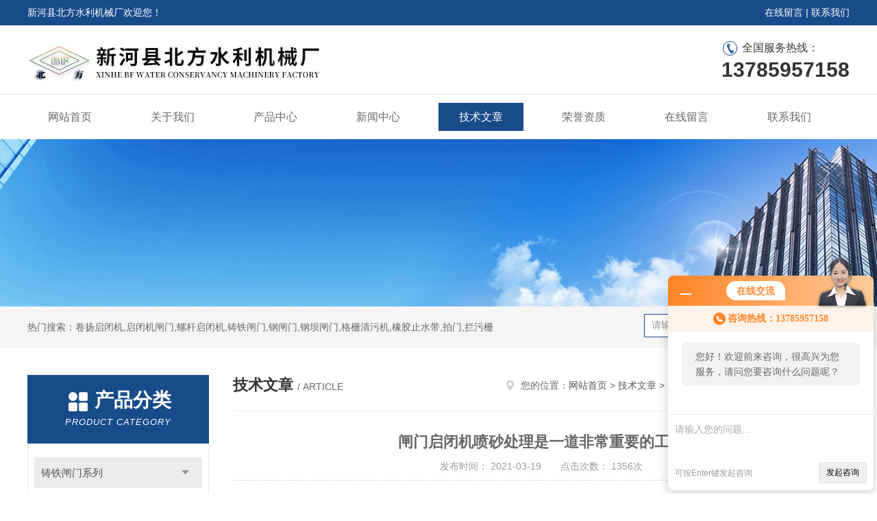

--- FILE ---
content_type: text/html; charset=utf-8
request_url: http://www.bfsljxc.com/Article-794538.html
body_size: 6696
content:
<!DOCTYPE html PUBLIC "-//W3C//DTD XHTML 1.0 Transitional//EN" "http://www.w3.org/TR/xhtml1/DTD/xhtml1-transitional.dtd">
<html xmlns="http://www.w3.org/1999/xhtml">
<head>
<meta http-equiv="Content-Type" content="text/html; charset=utf-8" />
<meta http-equiv="x-ua-compatible" content="ie=edge,chrome=1">
<title>闸门启闭机喷砂处理是一道非常重要的工序-新河县北方水利机械厂</title>


<link rel="stylesheet" type="text/css" href="/skins/115950/css/style.css"/>
<script type="text/javascript" src="/skins/115950/js/jquery-3.6.0.min.js"></script>
<script type="text/javascript" src="/skins/115950/js/swiper.min.js"></script>
<!--导航当前状态 JS-->
<script language="javascript" type="text/javascript"> 
	var nav= '5';
</script>
<!--导航当前状态 JS END-->
<link rel="shortcut icon" href="/skins/115950/favicon.ico">
<script type="application/ld+json">
{
"@context": "https://ziyuan.baidu.com/contexts/cambrian.jsonld",
"@id": "http://www.bfsljxc.com/Article-794538.html",
"title": "闸门启闭机喷砂处理是一道非常重要的工序",
"pubDate": "2021-03-19T16:03:32",
"upDate": "2021-03-19T16:03:32"
    }</script>
<script language="javaScript" src="/js/JSChat.js"></script><script language="javaScript">function ChatBoxClickGXH() { DoChatBoxClickGXH('http://chat.hbzhan.com',121786) }</script><script>!window.jQuery && document.write('<script src="https://public.mtnets.com/Plugins/jQuery/2.2.4/jquery-2.2.4.min.js">'+'</scr'+'ipt>');</script><script type="text/javascript" src="http://chat.hbzhan.com/chat/KFCenterBox/115950"></script><script type="text/javascript" src="http://chat.hbzhan.com/chat/KFLeftBox/115950"></script><script>
(function(){
var bp = document.createElement('script');
var curProtocol = window.location.protocol.split(':')[0];
if (curProtocol === 'https') {
bp.src = 'https://zz.bdstatic.com/linksubmit/push.js';
}
else {
bp.src = 'http://push.zhanzhang.baidu.com/push.js';
}
var s = document.getElementsByTagName("script")[0];
s.parentNode.insertBefore(bp, s);
})();
</script>
</head>


<body>
<div id="header">
  <div class="top_t">
    <div class="w1200"> <span class="fl">新河县北方水利机械厂欢迎您！</span> <span class="fr"><a href="/order.html">在线留言</a> | <a href="/contact.html">联系我们</a></span></div>
  </div>
  <div class="top_b">
    <div class="w1200">
      <div class="logo fl"><a href="/"><img src="/skins/115950/images/logo.jpg" alt="新河县北方水利机械厂" /></a></div>
      <div class="top_tel fr"><p class="tel0">全国服务热线：</p><b>13785957158</b></div>
    </div>
  </div>
</div>
<div id="nav_box" class="clear clearfix">
  <div class="nav">
    <ul>
      <li id="navId1"><a href="/">网站首页</a></li>
      <li id="navId2"><a href="/aboutus.html">关于我们</a></li>
      <li id="navId3"><a href="/products.html">产品中心</a></li>
      <li id="navId4"><a href="/news.html" >新闻中心</a></li>
      <li id="navId5"><a href="/article.html">技术文章</a></li>
      <li id="navId6"><a href="/honor.html">荣誉资质</a></li>
      <li id="navId7" ><a href="/order.html">在线留言</a></li>
      <li id="navId8" ><a href="/contact.html">联系我们</a></li>
    </ul>
  </div>
</div>
<script language="javascript" type="text/javascript">
try {
    document.getElementById("navId" + nav).className = "nav_active";
}
catch (e) {}
</script>
<script src="http://www.hbzhan.com/mystat.aspx?u=xhbfsl"></script>
<div class="ny_banner"><img src="/skins/115950/images/ny_banner.jpg"></div>
<!--主营产品和搜索框开始-->
<div class="mainprotl clear clearfix">
  <div class="w1200"> <span>热门搜索：卷扬启闭机,启闭机闸门,螺杆启闭机,铸铁闸门,钢闸门,钢坝闸门,格栅清污机,橡胶止水带,拍门,拦污栅</span>
    <div class="search fl">
      <form name="form1" method="post" action="/products.html" onsubmit="return checkform(form1)">
        <input class="ss_input" type="text" name="keyword" onfocus="if (value =='请输入您要查询的产品'){value =''}" onblur="if (value =='')" value="请输入您要查询的产品">
        <input name="" type="submit" class="ss_an" value="搜 索">
      </form>
    </div>
  </div>
</div>
<!--主营产品和搜索框结束--> 
<div id="ny_con">
  <div class="w1200  clearfix">
    
    <div class="ny_left">
      <div class="in_left">  
        <div class="n_pro_list">
            <div class="proL">
            <div class="ttl"><b>产品分类</b><p>Product category</p></div>
            <ul class="yjk" id="div2">

                <li class="yj"><a href="/ParentList-447924.html" class="yja">铸铁闸门系列</a><a style="cursor:Hand" onclick="showsubmenu('铸铁闸门系列')" class="dj">点击</a>
                <div id="submenu_铸铁闸门系列" style="display:none">
                <ul>
    
                <li><a href="/SonList-1925710.html">水库闸门启闭机</a></li>

                <li><a href="/SonList-1919789.html">水库闸门</a></li>

                <li><a href="/SonList-1841401.html">闸门水闸</a></li>

                <li><a href="/SonList-1826488.html">沉砂池闸门</a></li>

                <li><a href="/SonList-1774542.html">微型闸门</a></li>

                <li><a href="/SonList-1768434.html">水渠闸门</a></li>

                <li><a href="/SonList-1766843.html">水沟闸门</a></li>

                <li><a href="/SonList-1350016.html">涵洞铸铁闸门</a></li>

                <li><a href="/SonList-836283.html">双向止水铸铁闸门</a></li>

                <li><a href="/SonList-733122.html">活塞式闸门</a></li>

                <li><a href="/SonList-449899.html">电动铸铁闸门</a></li>

                <li><a href="/SonList-449898.html">手动铸铁闸门</a></li>

                <li><a href="/SonList-449896.html">附壁式铸铁闸门</a></li>

                <li><a href="/SonList-449509.html">手提式铸铁闸门</a></li>

                <li><a href="/SonList-449508.html">球墨铸铁闸门</a></li>

                <li><a href="/SonList-448430.html">双向转动闸门</a></li>

                <li><a href="/SonList-448423.html">DY调节堰门</a></li>

                <li><a href="/SonList-448422.html">TY调节堰门</a></li>

                <li><a href="/SonList-448420.html">暗杆铸铁闸门</a></li>

                <li><a href="/SonList-448325.html">PZ铸铁闸门</a></li>

                <li><a href="/SonList-448322.html">PGZ铸铁闸门</a></li>

                <li><a href="/SonList-448301.html">机门一体铸铁闸门</a></li>

                <li><a href="/SonList-448300.html">斜拉铸铁闸门</a></li>

                <li><a href="/SonList-448057.html">水库铸铁闸门</a></li>

                <li><a href="/SonList-448056.html">高压铸铁闸门</a></li>

                <li><a href="/SonList-448055.html">渠道铸铁闸门</a></li>

                <li><a href="/SonList-448053.html">钢铁复合闸门</a></li>

                <li><a href="/SonList-448052.html">拱形铸铁闸门</a></li>

                <li><a href="/SonList-448051.html">铸铁镶铜闸门</a></li>

                <li><a href="/SonList-448050.html">门盖式铸铁闸门</a></li>

                <li><a href="/SonList-448049.html">封闭式铸铁闸门</a></li>

                <li><a href="/SonList-448048.html">铸铁镶铜方闸门</a></li>

                <li><a href="/SonList-448047.html">铸铁圆闸门</a></li>

                <li><a href="/SonList-447955.html">组装铸铁闸门</a></li>

                <li><a href="/SonList-447952.html">镶铜铸铁闸门</a></li>

                <li><a href="/SonList-447950.html">双向铸铁闸门</a></li>

                <li><a href="/SonList-447949.html">平板铸铁闸门</a></li>

                <li><a href="/SonList-447948.html">弧形铸铁闸门</a></li>

                <li><a href="/SonList-447947.html">平面铸铁闸门</a></li>
	
                </ul>
                </div>
                </li> 
  
                <li class="yj"><a href="/ParentList-767579.html" class="yja">铸铁镶铜圆闸门</a><a style="cursor:Hand" onclick="showsubmenu('铸铁镶铜圆闸门')" class="dj">点击</a>
                <div id="submenu_铸铁镶铜圆闸门" style="display:none">
                <ul>
    
                <li><a href="/SonList-836286.html">铸铁闸门钢闸门</a></li>

                <li><a href="/SonList-767601.html">水利启闭机闸门</a></li>

                <li><a href="/SonList-767580.html">尼龙闸门</a></li>
	
                </ul>
                </div>
                </li> 
  
                <li class="yj"><a href="/ParentList-712779.html" class="yja">卷扬式启闭机</a><a style="cursor:Hand" onclick="showsubmenu('卷扬式启闭机')" class="dj">点击</a>
                <div id="submenu_卷扬式启闭机" style="display:none">
                <ul>
    
                <li><a href="/SonList-1861014.html">闭式卷扬启闭机</a></li>

                <li><a href="/SonList-836287.html">手电两用螺杆启闭机</a></li>

                <li><a href="/SonList-836285.html">闸门螺杆启闭机</a></li>

                <li><a href="/SonList-836284.html">铸铁闸门启闭机</a></li>

                <li><a href="/SonList-782118.html">闸门启闭机</a></li>

                <li><a href="/SonList-712781.html">启闭机闸门</a></li>
	
                </ul>
                </div>
                </li> 
  
                <li class="yj"><a href="/ParentList-448042.html" class="yja">橡胶止水带系列</a><a style="cursor:Hand" onclick="showsubmenu('橡胶止水带系列')" class="dj">点击</a>
                <div id="submenu_橡胶止水带系列" style="display:none">
                <ul>
    
                <li><a href="/SonList-449937.html">闸门止水</a></li>

                <li><a href="/SonList-448046.html">钢闸门止水带</a></li>

                <li><a href="/SonList-448044.html">内拐角橡胶止水带</a></li>

                <li><a href="/SonList-448045.html">平板橡胶止水带</a></li>

                <li><a href="/SonList-448043.html">P型橡胶止水带</a></li>
	
                </ul>
                </div>
                </li> 
  
                <li class="yj"><a href="/ParentList-447940.html" class="yja">拦污栅</a><a style="cursor:Hand" onclick="showsubmenu('拦污栅')" class="dj">点击</a>
                <div id="submenu_拦污栅" style="display:none">
                <ul>
    
                <li><a href="/SonList-1835649.html">不锈钢提篮格栅</a></li>

                <li><a href="/SonList-447975.html">钢制拦污栅</a></li>

                <li><a href="/SonList-447974.html">不锈钢拦污栅</a></li>
	
                </ul>
                </div>
                </li> 
  
                <li class="yj"><a href="/ParentList-447945.html" class="yja">不锈钢闸门系列</a><a style="cursor:Hand" onclick="showsubmenu('不锈钢闸门系列')" class="dj">点击</a>
                <div id="submenu_不锈钢闸门系列" style="display:none">
                <ul>
    
                <li><a href="/SonList-2088953.html">气动不锈钢闸门</a></li>

                <li><a href="/SonList-532123.html">不锈钢叠梁闸门</a></li>

                <li><a href="/SonList-482309.html">不锈钢闸门</a></li>

                <li><a href="/SonList-451156.html">渠道不锈钢闸门</a></li>

                <li><a href="/SonList-449942.html">不锈钢方闸门</a></li>

                <li><a href="/SonList-449939.html">露顶式不锈钢闸门</a></li>

                <li><a href="/SonList-449938.html">附壁式不锈钢闸门</a></li>

                <li><a href="/SonList-448297.html">机门一体不锈钢闸门</a></li>

                <li><a href="/SonList-447979.html">不锈钢渠道闸门</a></li>

                <li><a href="/SonList-447978.html">201不锈钢闸门</a></li>

                <li><a href="/SonList-447977.html">304不锈钢闸门</a></li>

                <li><a href="/SonList-447976.html">CBZ不锈钢闸门</a></li>
	
                </ul>
                </div>
                </li> 
  
                <li class="yj"><a href="/ParentList-575056.html" class="yja">不锈钢渠道闸门</a><a style="cursor:Hand" onclick="showsubmenu('不锈钢渠道闸门')" class="dj">点击</a>
                <div id="submenu_不锈钢渠道闸门" style="display:none">
                <ul>
    
                <li><a href="/SonList-576065.html">不锈钢渠道闸门</a></li>
	
                </ul>
                </div>
                </li> 
  
                <li class="yj"><a href="/ParentList-447939.html" class="yja">清污机系列</a><a style="cursor:Hand" onclick="showsubmenu('清污机系列')" class="dj">点击</a>
                <div id="submenu_清污机系列" style="display:none">
                <ul>
    
                <li><a href="/SonList-812602.html">无轴螺旋输送机</a></li>

                <li><a href="/SonList-448415.html">回转式格栅清污机</a></li>

                <li><a href="/SonList-448414.html">抓斗式清污机</a></li>

                <li><a href="/SonList-447973.html">带式输送机</a></li>

                <li><a href="/SonList-447972.html">格栅清污机</a></li>

                <li><a href="/SonList-447971.html">回转式清污机</a></li>
	
                </ul>
                </div>
                </li> 
  
                <li class="yj"><a href="/ParentList-447938.html" class="yja">拍门系列</a><a style="cursor:Hand" onclick="showsubmenu('拍门系列')" class="dj">点击</a>
                <div id="submenu_拍门系列" style="display:none">
                <ul>
    
                <li><a href="/SonList-1789226.html">不锈钢拍门</a></li>

                <li><a href="/SonList-448421.html">PM拍门</a></li>

                <li><a href="/SonList-448419.html">节能型侧翻拍门</a></li>

                <li><a href="/SonList-448060.html">钢制方拍门</a></li>

                <li><a href="/SonList-448059.html">拍门阀</a></li>

                <li><a href="/SonList-448058.html">铸铁圆拍门</a></li>

                <li><a href="/SonList-447970.html">玻璃钢拍门</a></li>

                <li><a href="/SonList-447969.html">浮箱式拍门</a></li>

                <li><a href="/SonList-447968.html">钢制拍门</a></li>

                <li><a href="/SonList-447967.html">铸铁拍门</a></li>
	
                </ul>
                </div>
                </li> 
  
                <li class="yj"><a href="/ParentList-447927.html" class="yja">卷扬启闭机系列</a><a style="cursor:Hand" onclick="showsubmenu('卷扬启闭机系列')" class="dj">点击</a>
                <div id="submenu_卷扬启闭机系列" style="display:none">
                <ul>
    
                <li><a href="/SonList-449895.html">QP卷扬启闭机</a></li>

                <li><a href="/SonList-448427.html">弧门卷扬启闭机</a></li>

                <li><a href="/SonList-448426.html">移动式卷扬启闭机</a></li>

                <li><a href="/SonList-448425.html">固定式卷扬启闭机</a></li>

                <li><a href="/SonList-448424.html">QPT卷扬启闭机</a></li>

                <li><a href="/SonList-448416.html">手动卷扬启闭机</a></li>

                <li><a href="/SonList-448062.html">高扬程卷扬启闭机</a></li>

                <li><a href="/SonList-448061.html">双吊卷扬启闭机</a></li>

                <li><a href="/SonList-447966.html">QHQ卷扬启闭机</a></li>

                <li><a href="/SonList-447965.html">QPK卷扬启闭机</a></li>

                <li><a href="/SonList-447964.html">QPQ卷扬启闭机</a></li>
	
                </ul>
                </div>
                </li> 
  
                <li class="yj"><a href="/ParentList-447926.html" class="yja">螺杆启闭机系列</a><a style="cursor:Hand" onclick="showsubmenu('螺杆启闭机系列')" class="dj">点击</a>
                <div id="submenu_螺杆启闭机系列" style="display:none">
                <ul>
    
                <li><a href="/SonList-1694310.html">气动启闭机</a></li>

                <li><a href="/SonList-448305.html">螺杆式启闭机</a></li>

                <li><a href="/SonList-449906.html">手电两用启闭机</a></li>

                <li><a href="/SonList-449900.html">QLD螺杆启闭机</a></li>

                <li><a href="/SonList-448431.html">摇摆式螺杆启闭机</a></li>

                <li><a href="/SonList-448429.html">QDA螺杆启闭机</a></li>

                <li><a href="/SonList-448428.html">QL螺杆启闭机</a></li>

                <li><a href="/SonList-448417.html">暗杆式启闭机</a></li>

                <li><a href="/SonList-448304.html">电装螺杆启闭机</a></li>

                <li><a href="/SonList-448303.html">手扳式螺杆启闭机</a></li>

                <li><a href="/SonList-448302.html">直联螺杆启闭机</a></li>

                <li><a href="/SonList-448299.html">手轮螺杆启闭机</a></li>

                <li><a href="/SonList-448298.html">侧摇螺杆启闭机</a></li>

                <li><a href="/SonList-447963.html">双吊螺杆启闭机</a></li>

                <li><a href="/SonList-447962.html">斜拉螺杆启闭机</a></li>

                <li><a href="/SonList-447961.html">手电螺杆启闭机</a></li>

                <li><a href="/SonList-447960.html">手摇螺杆启闭机</a></li>
	
                </ul>
                </div>
                </li> 
  
                <li class="yj"><a href="/ParentList-447925.html" class="yja">钢制闸门系列</a><a style="cursor:Hand" onclick="showsubmenu('钢制闸门系列')" class="dj">点击</a>
                <div id="submenu_钢制闸门系列" style="display:none">
                <ul>
    
                <li><a href="/SonList-2079897.html">自撑式闸门启闭机</a></li>

                <li><a href="/SonList-2069720.html">钢制圆闸门</a></li>

                <li><a href="/SonList-2028987.html">钢制叠梁闸门</a></li>

                <li><a href="/SonList-1769587.html">钢制闸门</a></li>

                <li><a href="/SonList-1350014.html">翻板闸门</a></li>

                <li><a href="/SonList-739212.html">弧形钢闸门</a></li>

                <li><a href="/SonList-463975.html">喷锌钢制闸门</a></li>

                <li><a href="/SonList-451155.html">渠道钢闸门</a></li>

                <li><a href="/SonList-449944.html">露顶式钢闸门</a></li>

                <li><a href="/SonList-449914.html">机门一体钢制闸门</a></li>

                <li><a href="/SonList-448054.html">双向止水钢闸门</a></li>

                <li><a href="/SonList-447959.html">平面滑动钢闸门</a></li>

                <li><a href="/SonList-447958.html">平面定轮钢闸门</a></li>

                <li><a href="/SonList-447957.html">平板钢闸门</a></li>

                <li><a href="/SonList-447956.html">平面钢闸门</a></li>
	
                </ul>
                </div>
                </li> 
  
                <li class="yj"><a href="/ParentList-879733.html" class="yja">启闭机闸门</a><a style="cursor:Hand" onclick="showsubmenu('启闭机闸门')" class="dj">点击</a>
                <div id="submenu_启闭机闸门" style="display:none">
                <ul>
    
                <li><a href="/SonList-1796829.html">闸门和启闭机</a></li>

                <li><a href="/SonList-881080.html">电动启闭机闸门</a></li>

                <li><a href="/SonList-881079.html">手动启闭机闸门</a></li>
	
                </ul>
                </div>
                </li> 
  
                <li class="yj"><a href="/ParentList-885305.html" class="yja">渠道闸门</a><a style="cursor:Hand" onclick="showsubmenu('渠道闸门')" class="dj">点击</a>
                <div id="submenu_渠道闸门" style="display:none">
                <ul>
    	
                </ul>
                </div>
                </li> 
  
                <li class="yj"><a href="/ParentList-969288.html" class="yja">闸门</a><a style="cursor:Hand" onclick="showsubmenu('闸门')" class="dj">点击</a>
                <div id="submenu_闸门" style="display:none">
                <ul>
    
                <li><a href="/SonList-969289.html">闸门厂家</a></li>
	
                </ul>
                </div>
                </li> 
  
                <li class="yj"><a href="/ParentList-1807976.html" class="yja">液压启闭机系列</a><a style="cursor:Hand" onclick="showsubmenu('液压启闭机系列')" class="dj">点击</a>
                <div id="submenu_液压启闭机系列" style="display:none">
                <ul>
    
                <li><a href="/SonList-1807979.html">液压式启闭机</a></li>
	
                </ul>
                </div>
                </li> 
   	
            </ul> 
        </div>
            
     
        </div>
		</div>
    </div>
    <div class="ny_right">
    <div class="ny_title"> <span class="left"> <strong>技术文章 </strong>/ article </span> <span class="right"><img src="/skins/115950/images/home.png">您的位置：<a href="/">网站首页</a> &gt; <a href="/article.html">技术文章</a> &gt; 闸门启闭机喷砂处理是一道非常重要的工序</span> </div>
      <div class="right_content">
            <div class="art-cont">
                <h1 class="art-title">闸门启闭机喷砂处理是一道非常重要的工序</h1>
                <div class="art-info">
                  发布时间： 2021-03-19　　点击次数： 1356次  
                </div>
                <div class="art-body">
                 <div>　　<strong>闸门启闭机，又称为启闭机闸门，是一种大型水利机械产品</strong>，闸门启闭机关系到水工建筑物的正常运行，除应满足一般起重机械的设计要求外，工作安全可靠和操作灵活方便具有特殊的意义。<br />&nbsp;</div><div>　　<strong>闸门启闭机</strong><strong>喷砂处理是一道非常重要的工序，在处理的过程中要非常仔细，否则就会出现一些问题，进而影响到启闭机的正常工作，甚至危害到施工人员的安危。</strong><br />&nbsp;</div><div>　　因此。在启闭机喷砂处理前，要了解其注意事项。据闸门启闭机厂家解析：具体的注意事项如下。<br />&nbsp;</div><div>　　1.启闭机喷砂处理不允许在潮湿的金属表面上进行，露天作业应采取必要的防雨防潮措施。<br />&nbsp;</div><div>　　2.启闭机必须注意工件温度和空气环境湿度，当空气湿度较大或金属表面温度低于露点以下时应停止喷砂。<br />&nbsp;</div><div>　　3.启闭机经喷砂处理并检验合格的金属表面，在运输或防腐施工前应保持干净，避免沾染上水或油污杂质，并且不能直接用手接触金属表面，以防止局部返锈;已沾染上油污的金属表面必须用相应的有机溶剂进行处理，或者在去油处理后重新进行喷砂处理。<br />&nbsp;</div><div>　　4.启闭机喷砂处理后的金属表面，在空气湿度较大或周围有化学气体污染时，应在4小时内进行下道工序施工，在干燥洁净的环境条件下，应在24小时内进行下道工序施工<br />&nbsp;</div><div>　　5.启闭机喷砂工应戴防护用具，以保护身体不受飞溅磨料的伤害;在经喷砂处理后的大构件内进行防腐施工时，必须穿干净的工作服。</div>
                </div>
                <div class="art-next">
                    <dl class="shangxia">
                       <dd>上一篇：<a href="/Article-807475.html">当格栅清污机出现这些问题该如何解决呢？</a></dd>
                       <dd>下一篇：<a href="/Article-738310.html">想知道闸门启闭机有哪些种类看完你就知道了</a></dd>
                   </dl>
                </div>
            </div>
        </div>
    </div>
  </div>
</div>
<div id="clear"></div>
<!--Foot begin-->
<div class="foot_box">
  <div class="foot_t">
    <div class="w1200"> <a href="/">网站首页</a>　|　<a href="/aboutus.html">关于我们</a>　|　<a href="/products.html">产品中心</a>　|　<a href="/news.html">新闻动态</a>　|　<a href="/article.html">技术文章</a>　|　<a href="/honor.html">荣誉资质</a>　|　<a href="/order.html" target="_blank">在线留言</a>　|　<a href="/contact.html">联系我们</a> <span><a href="#"></a></span> </div>
  </div>
  <div class="foot_b">
    <div class="w1200">
      <div class="f_b_t">
        <div class="f_contact fl">
          <p>联系我们 </p>
          <span>新河县北方水利机械厂</span>
          <span>公司地址：河北省新河县城西工业区88号&nbsp;&nbsp;&nbsp;技术支持：<a href="http://www.hbzhan.com" target="_blank" rel="nofollow">环保在线</a></span> <span class="xian"></span>
          <ul>
            <li class="heart">电　　话：0319-4755058</li>
            <li class="heart1">QQ：936369329</li>
            <li class="heart2">公司传真：86-0319-4755059</li>
            <li class="heart3">邮箱：936369329@qq.com</li> 
          </ul>
          
         </div>
         <div class="f_ewm fr">
         <p>扫一扫 <b>更多精彩</b></p>  
          <div class="code1 fl">
            <img src="/skins/115950/images/wx.jpg">
            <p>微信二维码</p>
           </div>
          <div class="code2 fl">
            <img src="/skins/115950/images/wx1.jpg">
            <p>网站二维码</p>
          </div>
      </div>
    </div>
    </div>
    <div class="copyright">
       &copy; 2026 版权所有：新河县北方水利机械厂&nbsp;&nbsp;&nbsp;<a target="_blank" href="http://beian.miit.gov.cn/" rel="nofollow">备案号：冀ICP备11018200号-7</a>&nbsp;&nbsp;&nbsp;<a href="/sitemap.xml" target="_blank" >sitemap.xml</a>&nbsp;&nbsp;&nbsp;<a href="http://www.hbzhan.com/login" target="_blank" rel="nofollow">管理登陆</a>
    </div>
  </div>
</div>
<!--Foot end-->

<!--网站漂浮 begin-->
<div id="gxhxwtmobile" style="display:none;">13785957158</div>
 <div class="pf_new" style="display:none;">
	<div class="hd"><p>联系我们</p><span>contact us</span><em class="close"></em></div>
    <div class="conn">
    	<div class="lxr">
            <a onclick="ChatBoxClickGXH()" href="#" class="zx" target="_self"><img src="/skins/115950/images/zx2.png" title="点击这里给我发消息">在线交流</a>
        </div>
        <div class="wx"><p><img src="/skins/115950/images/wx.jpg" /><i class="iblock"></i></p><span>扫一扫，<em>关注</em>我们</span></div>
    </div>
    <div class="bd"><a href="javascript:goTop();"><p></p><span>返回顶部</span></a></div>
</div>
<div class="pf_new_bx"><p></p><span>联<br />系<br />我<br />们</span><em></em></div>
<!--网站漂浮 end-->

<script type="text/javascript" src="/skins/115950/js/pt_js.js"></script>

 <script type='text/javascript' src='/js/VideoIfrmeReload.js?v=001'></script>
  
</html>
</body>